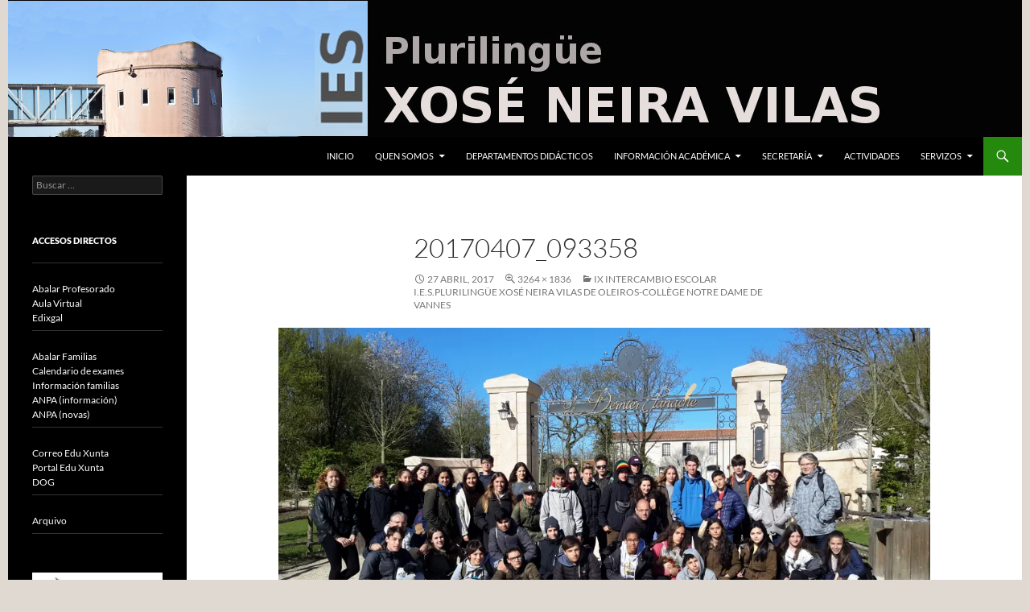

--- FILE ---
content_type: text/html; charset=UTF-8
request_url: https://iesneiravilas.es/2017/03/ix-intercambio-escolar-i-e-s-plurilingue-xose-neira-vilas-de-oleiros-college-notre-dame-de-vannes/20170407_093358/
body_size: 44839
content:
<!DOCTYPE html>
<!--[if IE 7]>
<html class="ie ie7" lang="gl-ES">
<![endif]-->
<!--[if IE 8]>
<html class="ie ie8" lang="gl-ES">
<![endif]-->
<!--[if !(IE 7) & !(IE 8)]><!-->
<html lang="gl-ES">
<!--<![endif]-->
<head>
	<meta charset="UTF-8">
	<meta name="viewport" content="width=device-width">
	<title>20170407_093358 | IESP Xosé Neira Vilas</title>
	<link rel="profile" href="https://gmpg.org/xfn/11">
	<link rel="pingback" href="https://iesneiravilas.es/xmlrpc.php">
	<!--[if lt IE 9]>
	<script src="https://iesneiravilas.es/wp-content/themes/twentyfourteen/js/html5.js?ver=3.7.0"></script>
	<![endif]-->
	<meta name='robots' content='max-image-preview:large' />
<link rel='dns-prefetch' href='//secure.gravatar.com' />
<link rel='dns-prefetch' href='//stats.wp.com' />
<link rel='dns-prefetch' href='//v0.wordpress.com' />
<link rel='dns-prefetch' href='//i0.wp.com' />
<link rel='dns-prefetch' href='//c0.wp.com' />
<link rel='dns-prefetch' href='//jetpack.wordpress.com' />
<link rel='dns-prefetch' href='//s0.wp.com' />
<link rel='dns-prefetch' href='//public-api.wordpress.com' />
<link rel='dns-prefetch' href='//0.gravatar.com' />
<link rel='dns-prefetch' href='//1.gravatar.com' />
<link rel='dns-prefetch' href='//2.gravatar.com' />
<link rel="alternate" type="application/rss+xml" title="IESP Xosé Neira Vilas &raquo; Feed" href="https://iesneiravilas.es/feed/" />
<link rel="alternate" type="application/rss+xml" title="IESP Xosé Neira Vilas &raquo; Feed de comentarios" href="https://iesneiravilas.es/comments/feed/" />
<link rel="alternate" type="application/rss+xml" title="IESP Xosé Neira Vilas &raquo; 20170407_093358 Feed de comentarios" href="https://iesneiravilas.es/2017/03/ix-intercambio-escolar-i-e-s-plurilingue-xose-neira-vilas-de-oleiros-college-notre-dame-de-vannes/20170407_093358/feed/" />
<script>
window._wpemojiSettings = {"baseUrl":"https:\/\/s.w.org\/images\/core\/emoji\/14.0.0\/72x72\/","ext":".png","svgUrl":"https:\/\/s.w.org\/images\/core\/emoji\/14.0.0\/svg\/","svgExt":".svg","source":{"concatemoji":"https:\/\/iesneiravilas.es\/wp-includes\/js\/wp-emoji-release.min.js?ver=6.2.8"}};
/*! This file is auto-generated */
!function(e,a,t){var n,r,o,i=a.createElement("canvas"),p=i.getContext&&i.getContext("2d");function s(e,t){p.clearRect(0,0,i.width,i.height),p.fillText(e,0,0);e=i.toDataURL();return p.clearRect(0,0,i.width,i.height),p.fillText(t,0,0),e===i.toDataURL()}function c(e){var t=a.createElement("script");t.src=e,t.defer=t.type="text/javascript",a.getElementsByTagName("head")[0].appendChild(t)}for(o=Array("flag","emoji"),t.supports={everything:!0,everythingExceptFlag:!0},r=0;r<o.length;r++)t.supports[o[r]]=function(e){if(p&&p.fillText)switch(p.textBaseline="top",p.font="600 32px Arial",e){case"flag":return s("\ud83c\udff3\ufe0f\u200d\u26a7\ufe0f","\ud83c\udff3\ufe0f\u200b\u26a7\ufe0f")?!1:!s("\ud83c\uddfa\ud83c\uddf3","\ud83c\uddfa\u200b\ud83c\uddf3")&&!s("\ud83c\udff4\udb40\udc67\udb40\udc62\udb40\udc65\udb40\udc6e\udb40\udc67\udb40\udc7f","\ud83c\udff4\u200b\udb40\udc67\u200b\udb40\udc62\u200b\udb40\udc65\u200b\udb40\udc6e\u200b\udb40\udc67\u200b\udb40\udc7f");case"emoji":return!s("\ud83e\udef1\ud83c\udffb\u200d\ud83e\udef2\ud83c\udfff","\ud83e\udef1\ud83c\udffb\u200b\ud83e\udef2\ud83c\udfff")}return!1}(o[r]),t.supports.everything=t.supports.everything&&t.supports[o[r]],"flag"!==o[r]&&(t.supports.everythingExceptFlag=t.supports.everythingExceptFlag&&t.supports[o[r]]);t.supports.everythingExceptFlag=t.supports.everythingExceptFlag&&!t.supports.flag,t.DOMReady=!1,t.readyCallback=function(){t.DOMReady=!0},t.supports.everything||(n=function(){t.readyCallback()},a.addEventListener?(a.addEventListener("DOMContentLoaded",n,!1),e.addEventListener("load",n,!1)):(e.attachEvent("onload",n),a.attachEvent("onreadystatechange",function(){"complete"===a.readyState&&t.readyCallback()})),(e=t.source||{}).concatemoji?c(e.concatemoji):e.wpemoji&&e.twemoji&&(c(e.twemoji),c(e.wpemoji)))}(window,document,window._wpemojiSettings);
</script>
<style>
img.wp-smiley,
img.emoji {
	display: inline !important;
	border: none !important;
	box-shadow: none !important;
	height: 1em !important;
	width: 1em !important;
	margin: 0 0.07em !important;
	vertical-align: -0.1em !important;
	background: none !important;
	padding: 0 !important;
}
</style>
	<link rel='stylesheet' id='twentyfourteen-jetpack-css' href='https://c0.wp.com/p/jetpack/12.8.2/modules/theme-tools/compat/twentyfourteen.css' media='all' />
<link rel='stylesheet' id='mediaelement-css' href='https://c0.wp.com/c/6.2.8/wp-includes/js/mediaelement/mediaelementplayer-legacy.min.css' media='all' />
<link rel='stylesheet' id='wp-mediaelement-css' href='https://c0.wp.com/c/6.2.8/wp-includes/js/mediaelement/wp-mediaelement.min.css' media='all' />
<link rel='stylesheet' id='twentyfourteen-lato-css' href='https://iesneiravilas.es/wp-content/themes/twentyfourteen/fonts/font-lato.css?ver=20230328' media='all' />
<link rel='stylesheet' id='genericons-css' href='https://c0.wp.com/p/jetpack/12.8.2/_inc/genericons/genericons/genericons.css' media='all' />
<link rel='stylesheet' id='twentyfourteen-style-css' href='https://iesneiravilas.es/wp-content/themes/twentyfourteen/style.css?ver=20230328' media='all' />
<link rel='stylesheet' id='twentyfourteen-block-style-css' href='https://iesneiravilas.es/wp-content/themes/twentyfourteen/css/blocks.css?ver=20230206' media='all' />
<!--[if lt IE 9]>
<link rel='stylesheet' id='twentyfourteen-ie-css' href='https://iesneiravilas.es/wp-content/themes/twentyfourteen/css/ie.css?ver=20140711' media='all' />
<![endif]-->
<link rel='stylesheet' id='jetpack_css-css' href='https://c0.wp.com/p/jetpack/12.8.2/css/jetpack.css' media='all' />
<script src='https://c0.wp.com/c/6.2.8/wp-includes/js/jquery/jquery.min.js' id='jquery-core-js'></script>
<script src='https://c0.wp.com/c/6.2.8/wp-includes/js/jquery/jquery-migrate.min.js' id='jquery-migrate-js'></script>
<script src='https://iesneiravilas.es/wp-content/themes/twentyfourteen/js/keyboard-image-navigation.js?ver=20150120' id='twentyfourteen-keyboard-image-navigation-js'></script>
<link rel="https://api.w.org/" href="https://iesneiravilas.es/wp-json/" /><link rel="alternate" type="application/json" href="https://iesneiravilas.es/wp-json/wp/v2/media/3509" /><link rel="EditURI" type="application/rsd+xml" title="RSD" href="https://iesneiravilas.es/xmlrpc.php?rsd" />
<link rel="wlwmanifest" type="application/wlwmanifest+xml" href="https://iesneiravilas.es/wp-includes/wlwmanifest.xml" />
<meta name="generator" content="WordPress 6.2.8" />
<link rel='shortlink' href='https://wp.me/a5m2oL-UB' />
<link rel="alternate" type="application/json+oembed" href="https://iesneiravilas.es/wp-json/oembed/1.0/embed?url=https%3A%2F%2Fiesneiravilas.es%2F2017%2F03%2Fix-intercambio-escolar-i-e-s-plurilingue-xose-neira-vilas-de-oleiros-college-notre-dame-de-vannes%2F20170407_093358%2F" />
<link rel="alternate" type="text/xml+oembed" href="https://iesneiravilas.es/wp-json/oembed/1.0/embed?url=https%3A%2F%2Fiesneiravilas.es%2F2017%2F03%2Fix-intercambio-escolar-i-e-s-plurilingue-xose-neira-vilas-de-oleiros-college-notre-dame-de-vannes%2F20170407_093358%2F&#038;format=xml" />
	<style>img#wpstats{display:none}</style>
				<style type="text/css" id="twentyfourteen-header-css">
				.site-title,
		.site-description {
			clip: rect(1px 1px 1px 1px); /* IE7 */
			clip: rect(1px, 1px, 1px, 1px);
			position: absolute;
		}
				</style>
		<style id="custom-background-css">
body.custom-background { background-color: #e0d9d2; }
</style>
	<style type="text/css" id="wp-custom-css">/*
Welcome to Custom CSS!

To learn how this works, see http://wp.me/PEmnE-Bt
*/
.videos {
	float: left;
	margin-right: 24px;
}

.site {
	margin: 0 auto;
}

/*
	CSS migrado de Jetpack:
*/

/*
Welcome to Custom CSS!

To learn how this works, see http://wp.me/PEmnE-Bt
*/
.videos {
	float: left;
	margin-right: 24px;
}

.site {
	margin: 0 auto;
}

.anuncio { 
font-family: sans-serif; 
	color: whitesmoke;
background:#24890d;
margin: 0px;
padding: 5px 0px 0px 0px;
border-radius: 15px;
-moz-border-radius: 15px;
-webkit-border-radius: 15px;

}
.anuncio h4{
  margin: 0px;
	padding: 0px 5px 0px 5px;

}
.anuncio p {
	margin: 0px;
	padding: 0px 5px 5px 10px;
}

.anuncio a:link{
	color: white;
}

.anuncio a:visited{
	color: black;
}	

.anuncio a:hover{
	color: white;
}

.anuncio a:active {
  color: black;
} 

/*
	CSS para menu desplegable
*/
.dropbtn {
  background-color: #4CAF50;
  color: white;
  padding: 16px;
  font-size: 16px;
  border: none;
}

.dropdown {
  position: relative;
  display: inline-block;
}

.dropdown-content {
  display: none;
  position: absolute;
  background-color: #f1f1f1;
  min-width: 220px;
  box-shadow: 0px 8px 16px 0px rgba(0,0,0,0.2);
  z-index: 1;
}

.dropdown-content a {
  color: black;
  padding: 12px 16px;
  text-decoration: none;
  display: block;
}

.dropdown-content a:hover {background-color: #ddd;}

.dropdown:hover .dropdown-content {display: block;}

.dropdown:hover .dropbtn {background-color: #3e8e41;}</style></head>

<body class="attachment attachment-template-default single single-attachment postid-3509 attachmentid-3509 attachment-jpeg custom-background wp-embed-responsive group-blog header-image full-width footer-widgets singular">
<div id="page" class="hfeed site">
		<div id="site-header">
		<a href="https://iesneiravilas.es/" rel="home">
			<img src="https://iesneiravilas.es/wp-content/uploads/2022/04/def4.jpg" width="1260" height="170" alt="IESP Xosé Neira Vilas" />
		</a>
	</div>
	
	<header id="masthead" class="site-header">
		<div class="header-main">
			<h1 class="site-title"><a href="https://iesneiravilas.es/" rel="home">IESP Xosé Neira Vilas</a></h1>

			<div class="search-toggle">
				<a href="#search-container" class="screen-reader-text" aria-expanded="false" aria-controls="search-container">
					Buscar				</a>
			</div>

			<nav id="primary-navigation" class="site-navigation primary-navigation">
				<button class="menu-toggle">Menú principal</button>
				<a class="screen-reader-text skip-link" href="#content">
					Saltar ao contido				</a>
				<div class="menu-principal-container"><ul id="primary-menu" class="nav-menu"><li id="menu-item-816" class="menu-item menu-item-type-custom menu-item-object-custom menu-item-816"><a href="http://www.iesneiravilas.es">Inicio</a></li>
<li id="menu-item-3215" class="menu-item menu-item-type-custom menu-item-object-custom menu-item-has-children menu-item-3215"><a href="#">Quen somos</a>
<ul class="sub-menu">
	<li id="menu-item-821" class="menu-item menu-item-type-post_type menu-item-object-page menu-item-has-children menu-item-821"><a href="https://iesneiravilas.es/quen-somos/o-centro-2/">O Centro</a>
	<ul class="sub-menu">
		<li id="menu-item-824" class="menu-item menu-item-type-post_type menu-item-object-page menu-item-824"><a href="https://iesneiravilas.es/quen-somos/o-centro-2/localizacion/">Localización</a></li>
		<li id="menu-item-823" class="menu-item menu-item-type-post_type menu-item-object-page menu-item-823"><a href="https://iesneiravilas.es/quen-somos/o-centro-2/contacto/">Contacto</a></li>
		<li id="menu-item-1528" class="menu-item menu-item-type-post_type menu-item-object-page menu-item-1528"><a href="https://iesneiravilas.es/quen-somos/o-centro-2/axenda-iesp-xose-neira-vilas/">Axenda IESP Xosé Neira Vilas</a></li>
		<li id="menu-item-825" class="menu-item menu-item-type-post_type menu-item-object-page menu-item-825"><a href="https://iesneiravilas.es/quen-somos/o-centro-2/documentos/">Documentos</a></li>
		<li id="menu-item-827" class="menu-item menu-item-type-post_type menu-item-object-page menu-item-827"><a href="https://iesneiravilas.es/quen-somos/o-centro-2/paseo-virtual/">Paseo Virtual</a></li>
		<li id="menu-item-828" class="menu-item menu-item-type-post_type menu-item-object-page menu-item-828"><a href="https://iesneiravilas.es/quen-somos/o-centro-2/historia-do-centro/">Historia do Centro</a></li>
		<li id="menu-item-829" class="menu-item menu-item-type-post_type menu-item-object-page menu-item-829"><a href="https://iesneiravilas.es/quen-somos/o-centro-2/xose-neira-vilas/">Xosé Neira Vilas</a></li>
		<li id="menu-item-830" class="menu-item menu-item-type-post_type menu-item-object-page menu-item-830"><a href="https://iesneiravilas.es/quen-somos/o-centro-2/o-concello/">O Concello</a></li>
	</ul>
</li>
	<li id="menu-item-822" class="menu-item menu-item-type-post_type menu-item-object-page menu-item-has-children menu-item-822"><a href="https://iesneiravilas.es/quen-somos/organizacion-2/">Organización</a>
	<ul class="sub-menu">
		<li id="menu-item-831" class="menu-item menu-item-type-post_type menu-item-object-page menu-item-831"><a href="https://iesneiravilas.es/quen-somos/organizacion-2/equipo-directivo/">Equipo Directivo</a></li>
		<li id="menu-item-832" class="menu-item menu-item-type-post_type menu-item-object-page menu-item-832"><a href="https://iesneiravilas.es/quen-somos/organizacion-2/consello-escolar/">Consello Escolar</a></li>
		<li id="menu-item-833" class="menu-item menu-item-type-post_type menu-item-object-page menu-item-833"><a href="https://iesneiravilas.es/quen-somos/organizacion-2/equipo-docente/">Equipo Docente 2025-2026</a></li>
		<li id="menu-item-834" class="menu-item menu-item-type-post_type menu-item-object-page menu-item-834"><a href="https://iesneiravilas.es/quen-somos/organizacion-2/personal-non-docente/">Personal non Docente</a></li>
		<li id="menu-item-836" class="menu-item menu-item-type-post_type menu-item-object-page menu-item-836"><a href="https://iesneiravilas.es/quen-somos/organizacion-2/alumnado/">Alumnado</a></li>
		<li id="menu-item-1970" class="menu-item menu-item-type-post_type menu-item-object-page menu-item-1970"><a href="https://iesneiravilas.es/quen-somos/organizacion-2/anpa/">ANPA</a></li>
	</ul>
</li>
</ul>
</li>
<li id="menu-item-2202" class="menu-item menu-item-type-post_type menu-item-object-page menu-item-2202"><a href="https://iesneiravilas.es/quen-somos/organizacion-2/equipo-docente/">Departamentos Didácticos</a></li>
<li id="menu-item-4007" class="menu-item menu-item-type-custom menu-item-object-custom menu-item-has-children menu-item-4007"><a href="#">Información académica</a>
<ul class="sub-menu">
	<li id="menu-item-9819" class="menu-item menu-item-type-post_type menu-item-object-page menu-item-9819"><a href="https://iesneiravilas.es/informacion-academica/programacions-didacticas/">Programacións Didácticas</a></li>
	<li id="menu-item-837" class="menu-item menu-item-type-post_type menu-item-object-page menu-item-837"><a href="https://iesneiravilas.es/informacion-academica/calendario-escolar/">Calendario Escolar 2025-2026</a></li>
	<li id="menu-item-838" class="menu-item menu-item-type-post_type menu-item-object-page menu-item-838"><a href="https://iesneiravilas.es/informacion-academica/horario/">Horario do Centro</a></li>
	<li id="menu-item-840" class="menu-item menu-item-type-post_type menu-item-object-page menu-item-840"><a href="https://iesneiravilas.es/informacion-academica/titorias/">Titorías</a></li>
	<li id="menu-item-3214" class="menu-item menu-item-type-post_type menu-item-object-page menu-item-3214"><a href="https://iesneiravilas.es/calendario-de-exames/">Calendario de exames</a></li>
	<li id="menu-item-839" class="menu-item menu-item-type-post_type menu-item-object-page menu-item-839"><a href="https://iesneiravilas.es/informacion-academica/materias-pendentes/">Materias Pendentes</a></li>
	<li id="menu-item-841" class="menu-item menu-item-type-post_type menu-item-object-page menu-item-841"><a href="https://iesneiravilas.es/informacion-academica/libros-de-texto/">Libros de Texto</a></li>
	<li id="menu-item-10817" class="menu-item menu-item-type-custom menu-item-object-custom menu-item-10817"><a href="https://iesneiravilas.es/?page_id=10813&#038;preview=true">BACHIBAC</a></li>
</ul>
</li>
<li id="menu-item-4006" class="menu-item menu-item-type-custom menu-item-object-custom menu-item-has-children menu-item-4006"><a href="#">Secretaría</a>
<ul class="sub-menu">
	<li id="menu-item-7860" class="menu-item menu-item-type-taxonomy menu-item-object-category menu-item-7860"><a href="https://iesneiravilas.es/category/secretaria/admision-de-alumnado/">Admisión de alumnado</a></li>
	<li id="menu-item-843" class="menu-item menu-item-type-post_type menu-item-object-page menu-item-843"><a href="https://iesneiravilas.es/?page_id=293">Matrícula</a></li>
	<li id="menu-item-7866" class="menu-item menu-item-type-taxonomy menu-item-object-category menu-item-7866"><a href="https://iesneiravilas.es/category/secretaria/bolsas-e-axudas/">Bolsas e axudas</a></li>
	<li id="menu-item-845" class="menu-item menu-item-type-post_type menu-item-object-page menu-item-845"><a href="https://iesneiravilas.es/secretariia/impresos/">Impresos</a></li>
</ul>
</li>
<li id="menu-item-817" class="menu-item menu-item-type-taxonomy menu-item-object-category menu-item-817"><a href="https://iesneiravilas.es/category/actividades/">Actividades</a></li>
<li id="menu-item-4008" class="menu-item menu-item-type-custom menu-item-object-custom menu-item-has-children menu-item-4008"><a href="#">Servizos</a>
<ul class="sub-menu">
	<li id="menu-item-1229" class="menu-item menu-item-type-custom menu-item-object-custom menu-item-1229"><a href="http://iesneiravilas.es/arquivo">Arquivo histórico</a></li>
	<li id="menu-item-847" class="menu-item menu-item-type-post_type menu-item-object-page menu-item-847"><a href="https://iesneiravilas.es/biblioteca/">Biblioteca</a></li>
	<li id="menu-item-848" class="menu-item menu-item-type-post_type menu-item-object-page menu-item-848"><a href="https://iesneiravilas.es/servizos/mediacion/">Mediación</a></li>
	<li id="menu-item-849" class="menu-item menu-item-type-post_type menu-item-object-page menu-item-849"><a href="https://iesneiravilas.es/transporte-escolar/">Transporte Escolar</a></li>
	<li id="menu-item-850" class="menu-item menu-item-type-post_type menu-item-object-page menu-item-850"><a href="https://iesneiravilas.es/?page_id=305">Outros Servizos</a></li>
</ul>
</li>
</ul></div>			</nav>
		</div>

		<div id="search-container" class="search-box-wrapper hide">
			<div class="search-box">
				<form role="search" method="get" class="search-form" action="https://iesneiravilas.es/">
				<label>
					<span class="screen-reader-text">Buscar:</span>
					<input type="search" class="search-field" placeholder="Buscar &hellip;" value="" name="s" />
				</label>
				<input type="submit" class="search-submit" value="Buscar" />
			</form>			</div>
		</div>
	</header><!-- #masthead -->

	<div id="main" class="site-main">

	<section id="primary" class="content-area image-attachment">
		<div id="content" class="site-content" role="main">

			<article id="post-3509" class="post-3509 attachment type-attachment status-inherit hentry">
			<header class="entry-header">
				<h1 class="entry-title">20170407_093358</h1>
				<div class="entry-meta">

					<span class="entry-date"><time class="entry-date" datetime="2017-04-27T10:07:54+02:00">27 Abril, 2017</time></span>

					<span class="full-size-link"><a href="https://iesneiravilas.es/wp-content/uploads/2017/03/20170407_093358.jpg">3264 &times; 1836</a></span>

					<span class="parent-post-link"><a href="https://iesneiravilas.es/2017/03/ix-intercambio-escolar-i-e-s-plurilingue-xose-neira-vilas-de-oleiros-college-notre-dame-de-vannes/" rel="gallery">IX Intercambio Escolar I.E.S.Plurilingüe Xosé Neira Vilas De Oleiros-Collège Notre Dame  de Vannes</a></span>
									</div><!-- .entry-meta -->
			</header><!-- .entry-header -->

			<div class="entry-content">
				<div class="entry-attachment">
					<div class="attachment">
						<a href="https://iesneiravilas.es/2017/03/ix-intercambio-escolar-i-e-s-plurilingue-xose-neira-vilas-de-oleiros-college-notre-dame-de-vannes/img-20170401-wa0006/" rel="attachment"><img width="810" height="456" src="https://i0.wp.com/iesneiravilas.es/wp-content/uploads/2017/03/20170407_093358.jpg?fit=810%2C456&amp;ssl=1" class="attachment-810x810 size-810x810" alt="" decoding="async" loading="lazy" srcset="https://i0.wp.com/iesneiravilas.es/wp-content/uploads/2017/03/20170407_093358.jpg?w=3264&amp;ssl=1 3264w, https://i0.wp.com/iesneiravilas.es/wp-content/uploads/2017/03/20170407_093358.jpg?resize=300%2C169&amp;ssl=1 300w, https://i0.wp.com/iesneiravilas.es/wp-content/uploads/2017/03/20170407_093358.jpg?resize=768%2C432&amp;ssl=1 768w, https://i0.wp.com/iesneiravilas.es/wp-content/uploads/2017/03/20170407_093358.jpg?resize=1024%2C576&amp;ssl=1 1024w, https://i0.wp.com/iesneiravilas.es/wp-content/uploads/2017/03/20170407_093358.jpg?w=1620&amp;ssl=1 1620w, https://i0.wp.com/iesneiravilas.es/wp-content/uploads/2017/03/20170407_093358.jpg?w=2430&amp;ssl=1 2430w" sizes="(max-width: 810px) 100vw, 810px" data-attachment-id="3509" data-permalink="https://iesneiravilas.es/2017/03/ix-intercambio-escolar-i-e-s-plurilingue-xose-neira-vilas-de-oleiros-college-notre-dame-de-vannes/20170407_093358/" data-orig-file="https://i0.wp.com/iesneiravilas.es/wp-content/uploads/2017/03/20170407_093358.jpg?fit=3264%2C1836&amp;ssl=1" data-orig-size="3264,1836" data-comments-opened="1" data-image-meta="{&quot;aperture&quot;:&quot;2.4&quot;,&quot;credit&quot;:&quot;&quot;,&quot;camera&quot;:&quot;SM-T800&quot;,&quot;caption&quot;:&quot;&quot;,&quot;created_timestamp&quot;:&quot;1491557638&quot;,&quot;copyright&quot;:&quot;&quot;,&quot;focal_length&quot;:&quot;3.4&quot;,&quot;iso&quot;:&quot;40&quot;,&quot;shutter_speed&quot;:&quot;0.00085763293310463&quot;,&quot;title&quot;:&quot;&quot;,&quot;orientation&quot;:&quot;1&quot;}" data-image-title="20170407_093358" data-image-description="" data-image-caption="" data-medium-file="https://i0.wp.com/iesneiravilas.es/wp-content/uploads/2017/03/20170407_093358.jpg?fit=300%2C169&amp;ssl=1" data-large-file="https://i0.wp.com/iesneiravilas.es/wp-content/uploads/2017/03/20170407_093358.jpg?fit=810%2C456&amp;ssl=1" /></a>					</div><!-- .attachment -->

									</div><!-- .entry-attachment -->

								</div><!-- .entry-content -->
			</article><!-- #post-3509 -->

			<nav id="image-navigation" class="navigation image-navigation">
				<div class="nav-links">
				<a href='https://iesneiravilas.es/2017/03/ix-intercambio-escolar-i-e-s-plurilingue-xose-neira-vilas-de-oleiros-college-notre-dame-de-vannes/20170406_102724/'><div class="previous-image">Imaxe Anterior</div></a>				<a href='https://iesneiravilas.es/2017/03/ix-intercambio-escolar-i-e-s-plurilingue-xose-neira-vilas-de-oleiros-college-notre-dame-de-vannes/img-20170401-wa0006/'><div class="next-image">Imaxe Seguinte</div></a>				</div><!-- .nav-links -->
			</nav><!-- #image-navigation -->

			
<div id="comments" class="comments-area">

	
	
		<div id="respond" class="comment-respond">
			<h3 id="reply-title" class="comment-reply-title">Deixar unha resposta<small><a rel="nofollow" id="cancel-comment-reply-link" href="/2017/03/ix-intercambio-escolar-i-e-s-plurilingue-xose-neira-vilas-de-oleiros-college-notre-dame-de-vannes/20170407_093358/#respond" style="display:none;">Cancelar a resposta</a></small></h3>			<form id="commentform" class="comment-form">
				<iframe
					title="Formulario de comentarios"
					src="https://jetpack.wordpress.com/jetpack-comment/?blogid=79134119&#038;postid=3509&#038;comment_registration=0&#038;require_name_email=0&#038;stc_enabled=0&#038;stb_enabled=1&#038;show_avatars=1&#038;avatar_default=mystery&#038;greeting=Deixar+unha+resposta&#038;jetpack_comments_nonce=881e69baac&#038;greeting_reply=Deixa+unha+resposta+a+%25s&#038;color_scheme=light&#038;lang=gl_ES&#038;jetpack_version=12.8.2&#038;show_cookie_consent=10&#038;has_cookie_consent=0&#038;token_key=%3Bnormal%3B&#038;sig=f5516dd42bb82130d7d0afc1e18a9beb10b5b290#parent=https%3A%2F%2Fiesneiravilas.es%2F2017%2F03%2Fix-intercambio-escolar-i-e-s-plurilingue-xose-neira-vilas-de-oleiros-college-notre-dame-de-vannes%2F20170407_093358%2F"
											name="jetpack_remote_comment"
						style="width:100%; height: 430px; border:0;"
										class="jetpack_remote_comment"
					id="jetpack_remote_comment"
					sandbox="allow-same-origin allow-top-navigation allow-scripts allow-forms allow-popups"
				>
									</iframe>
									<!--[if !IE]><!-->
					<script>
						document.addEventListener('DOMContentLoaded', function () {
							var commentForms = document.getElementsByClassName('jetpack_remote_comment');
							for (var i = 0; i < commentForms.length; i++) {
								commentForms[i].allowTransparency = false;
								commentForms[i].scrolling = 'no';
							}
						});
					</script>
					<!--<![endif]-->
							</form>
		</div>

		
		<input type="hidden" name="comment_parent" id="comment_parent" value="" />

		
</div><!-- #comments -->

		
		</div><!-- #content -->
	</section><!-- #primary -->

<div id="secondary">
		<h2 class="site-description">Instituto de Ensino Secundario Plurilingue Xosé Neira Vilas. Perillo (Oleiros)</h2>
	
	
		<div id="primary-sidebar" class="primary-sidebar widget-area" role="complementary">
		<aside id="search-3" class="widget widget_search"><form role="search" method="get" class="search-form" action="https://iesneiravilas.es/">
				<label>
					<span class="screen-reader-text">Buscar:</span>
					<input type="search" class="search-field" placeholder="Buscar &hellip;" value="" name="s" />
				</label>
				<input type="submit" class="search-submit" value="Buscar" />
			</form></aside><aside id="custom_html-13" class="widget_text widget widget_custom_html"><h1 class="widget-title">Accesos directos</h1><div class="textwidget custom-html-widget"><hr />
<a href="https://casaut.edu.xunta.gal/cas/login?service=https%3A%2F%2Fwww.edu.xunta.gal%2Fabalar%2Fj_acegi_cas_security_check
" target="_blank" rel="noopener">Abalar Profesorado</a>
<br />
<a href="https://centros.edu.xunta.gal/iesneiravilas/aulavirtual" target="_blank" rel="noopener">Aula Virtual</a>
<br />
<a href="https://eva.edu.xunta.gal/login/index.php" target="_blank" rel="noopener">Edixgal</a>
<hr />
<a href="https://espazoabalar.edu.xunta.gal/es/abalarmobil" target="_blank" rel="noopener">Abalar Familias</a>
<br />
<a href="http://wp.me/P5m2oL-x2" target="_blank" rel="noopener">Calendario de exames</a>
<br />
<a href="http://iesneiravilas.es/wp/informacion-para-as-familias/">Información familias</a>
<br />
<a href="http://iesneiravilas.es/quen-somos/organizacion-2/anpa-2/" target="_blank" rel="noopener">ANPA (información)</a>
<br />
<a href="http://iesneiravilas.es/category/anpa/" target="_blank" rel="noopener">ANPA (novas)</a>

<hr />

<a href="https://correoweb.edu.xunta.gal/login.php" target="_blank" rel="noopener">Correo Edu Xunta</a>
<br />
<a href="https://www.edu.xunta.gal/portal/" target="_blank" rel="noopener">Portal Edu Xunta</a>
<br />
<a href="http://www.xunta.es/diario-oficial-galicia/" target="_blank" rel="noopener">DOG</a>
<hr />
<a href="http://iesneiravilas.es/arquivo">Arquivo</a>

<!--
<a href="http://biblioteca.iesneiravilas.es/">O faiado de Balbino</a>
-->
<hr /></div></aside><aside id="block-16" class="widget widget_block widget_media_image">
<figure class="wp-block-image size-full"><a href="https://iesneiravilas.es/informacion-academica/bachibac/" target="_blank" rel=" noreferrer noopener"><img decoding="async" loading="lazy" width="341" height="241" src="https://iesneiravilas.es/wp-content/uploads/2023/09/bachibac1.jpg" alt="" class="wp-image-10041" srcset="https://i0.wp.com/iesneiravilas.es/wp-content/uploads/2023/09/bachibac1.jpg?w=341&amp;ssl=1 341w, https://i0.wp.com/iesneiravilas.es/wp-content/uploads/2023/09/bachibac1.jpg?resize=300%2C212&amp;ssl=1 300w" sizes="(max-width: 341px) 100vw, 341px" /></a></figure>
</aside><aside id="block-20" class="widget widget_block widget_media_image">
<figure class="wp-block-image size-large"><a href="https://www.edu.xunta.gal/portal/planproxecta" target="_blank" rel=" noreferrer noopener"><img decoding="async" loading="lazy" width="1024" height="347" src="https://iesneiravilas.es/wp-content/uploads/2023/11/logo_proxecta-1024x347.png" alt="" class="wp-image-10214" srcset="https://i0.wp.com/iesneiravilas.es/wp-content/uploads/2023/11/logo_proxecta.png?resize=1024%2C347&amp;ssl=1 1024w, https://i0.wp.com/iesneiravilas.es/wp-content/uploads/2023/11/logo_proxecta.png?resize=300%2C102&amp;ssl=1 300w, https://i0.wp.com/iesneiravilas.es/wp-content/uploads/2023/11/logo_proxecta.png?resize=768%2C260&amp;ssl=1 768w, https://i0.wp.com/iesneiravilas.es/wp-content/uploads/2023/11/logo_proxecta.png?w=1404&amp;ssl=1 1404w" sizes="(max-width: 1024px) 100vw, 1024px" /></a></figure>
</aside><aside id="block-17" class="widget widget_block widget_media_image">
<figure class="wp-block-image size-full"><a href="https://www.labelfranceducation.fr/es" target="_blank" rel=" noreferrer noopener"><img decoding="async" loading="lazy" width="450" height="450" src="https://iesneiravilas.es/wp-content/uploads/2023/09/LABEL.jpg" alt="" class="wp-image-10038" srcset="https://i0.wp.com/iesneiravilas.es/wp-content/uploads/2023/09/LABEL.jpg?w=450&amp;ssl=1 450w, https://i0.wp.com/iesneiravilas.es/wp-content/uploads/2023/09/LABEL.jpg?resize=300%2C300&amp;ssl=1 300w, https://i0.wp.com/iesneiravilas.es/wp-content/uploads/2023/09/LABEL.jpg?resize=150%2C150&amp;ssl=1 150w" sizes="(max-width: 450px) 100vw, 450px" /></a></figure>
</aside><aside id="block-34" class="widget widget_block widget_media_image">
<figure class="wp-block-image size-large"><img decoding="async" loading="lazy" width="1024" height="300" src="https://iesneiravilas.es/wp-content/uploads/2025/07/pluribach_logo-1024x300.png" alt="" class="wp-image-11930" srcset="https://i0.wp.com/iesneiravilas.es/wp-content/uploads/2025/07/pluribach_logo.png?resize=1024%2C300&amp;ssl=1 1024w, https://i0.wp.com/iesneiravilas.es/wp-content/uploads/2025/07/pluribach_logo.png?resize=300%2C88&amp;ssl=1 300w, https://i0.wp.com/iesneiravilas.es/wp-content/uploads/2025/07/pluribach_logo.png?resize=768%2C225&amp;ssl=1 768w, https://i0.wp.com/iesneiravilas.es/wp-content/uploads/2025/07/pluribach_logo.png?resize=1536%2C449&amp;ssl=1 1536w, https://i0.wp.com/iesneiravilas.es/wp-content/uploads/2025/07/pluribach_logo.png?w=1627&amp;ssl=1 1627w" sizes="(max-width: 1024px) 100vw, 1024px" /></figure>
</aside><aside id="block-31" class="widget widget_block widget_media_image">
<figure class="wp-block-image size-full"><img decoding="async" loading="lazy" width="450" height="210" src="https://iesneiravilas.es/wp-content/uploads/2024/10/edixgal_0.png" alt="" class="wp-image-11101" srcset="https://i0.wp.com/iesneiravilas.es/wp-content/uploads/2024/10/edixgal_0.png?w=450&amp;ssl=1 450w, https://i0.wp.com/iesneiravilas.es/wp-content/uploads/2024/10/edixgal_0.png?resize=300%2C140&amp;ssl=1 300w" sizes="(max-width: 450px) 100vw, 450px" /></figure>
</aside><aside id="block-21" class="widget widget_block widget_media_image">
<figure class="wp-block-image size-large"><a href=" https://www.edu.xunta.gal/portal/pie" target="_blank" rel=" noreferrer noopener"><img decoding="async" loading="lazy" width="1024" height="418" src="https://iesneiravilas.es/wp-content/uploads/2023/11/inclusion-1024x418.png" alt="" class="wp-image-10254" srcset="https://i0.wp.com/iesneiravilas.es/wp-content/uploads/2023/11/inclusion.png?resize=1024%2C418&amp;ssl=1 1024w, https://i0.wp.com/iesneiravilas.es/wp-content/uploads/2023/11/inclusion.png?resize=300%2C122&amp;ssl=1 300w, https://i0.wp.com/iesneiravilas.es/wp-content/uploads/2023/11/inclusion.png?resize=768%2C313&amp;ssl=1 768w, https://i0.wp.com/iesneiravilas.es/wp-content/uploads/2023/11/inclusion.png?w=1280&amp;ssl=1 1280w" sizes="(max-width: 1024px) 100vw, 1024px" /></a></figure>
</aside><aside id="block-32" class="widget widget_block widget_media_image">
<figure class="wp-block-image size-full"><a href="https://www.lingua.gal/o-galego/promovelo/equipos-de-dinamizacion-da-lingua-galega" target="_blank" rel=" noreferrer noopener"><img decoding="async" loading="lazy" width="272" height="82" src="https://iesneiravilas.es/wp-content/uploads/2025/01/logo-dina.jpeg" alt="" class="wp-image-11285"/></a></figure>
</aside><aside id="block-23" class="widget widget_block widget_media_image">
<figure class="wp-block-image size-large"><img decoding="async" loading="lazy" width="1024" height="455" src="https://iesneiravilas.es/wp-content/uploads/2024/01/clubs-lectura_azul-1024x455.png" alt="" class="wp-image-10402" srcset="https://i0.wp.com/iesneiravilas.es/wp-content/uploads/2024/01/clubs-lectura_azul.png?resize=1024%2C455&amp;ssl=1 1024w, https://i0.wp.com/iesneiravilas.es/wp-content/uploads/2024/01/clubs-lectura_azul.png?resize=300%2C133&amp;ssl=1 300w, https://i0.wp.com/iesneiravilas.es/wp-content/uploads/2024/01/clubs-lectura_azul.png?resize=768%2C341&amp;ssl=1 768w, https://i0.wp.com/iesneiravilas.es/wp-content/uploads/2024/01/clubs-lectura_azul.png?w=1071&amp;ssl=1 1071w" sizes="(max-width: 1024px) 100vw, 1024px" /></figure>
</aside><aside id="block-19" class="widget widget_block widget_media_image">
<figure class="wp-block-image size-full"><a href="https://www.edu.xunta.gal/biblioteca/blog/" target="_blank" rel=" noreferrer noopener"><img decoding="async" loading="lazy" width="228" height="444" src="https://iesneiravilas.es/wp-content/uploads/2023/09/PLAMBE.jpg" alt="" class="wp-image-10039" srcset="https://i0.wp.com/iesneiravilas.es/wp-content/uploads/2023/09/PLAMBE.jpg?w=228&amp;ssl=1 228w, https://i0.wp.com/iesneiravilas.es/wp-content/uploads/2023/09/PLAMBE.jpg?resize=154%2C300&amp;ssl=1 154w" sizes="(max-width: 228px) 100vw, 228px" /></a></figure>
</aside><aside id="block-35" class="widget widget_block widget_media_image">
<figure class="wp-block-image size-large"><img decoding="async" loading="lazy" width="1024" height="300" src="https://iesneiravilas.es/wp-content/uploads/2025/07/centros_plurilingues_logo-1024x300.png" alt="" class="wp-image-11929" srcset="https://i0.wp.com/iesneiravilas.es/wp-content/uploads/2025/07/centros_plurilingues_logo.png?resize=1024%2C300&amp;ssl=1 1024w, https://i0.wp.com/iesneiravilas.es/wp-content/uploads/2025/07/centros_plurilingues_logo.png?resize=300%2C88&amp;ssl=1 300w, https://i0.wp.com/iesneiravilas.es/wp-content/uploads/2025/07/centros_plurilingues_logo.png?resize=768%2C225&amp;ssl=1 768w, https://i0.wp.com/iesneiravilas.es/wp-content/uploads/2025/07/centros_plurilingues_logo.png?resize=1536%2C449&amp;ssl=1 1536w, https://i0.wp.com/iesneiravilas.es/wp-content/uploads/2025/07/centros_plurilingues_logo.png?w=1627&amp;ssl=1 1627w" sizes="(max-width: 1024px) 100vw, 1024px" /></figure>
</aside><aside id="media_image-15" class="widget widget_media_image"><h1 class="widget-title">Biblioteca</h1><a href="https://www.instagram.com/biblio_neira/"><img width="150" height="150" src="https://i0.wp.com/iesneiravilas.es/wp-content/uploads/2025/10/biblio_insta.png?resize=150%2C150&amp;ssl=1" class="image wp-image-12008  attachment-thumbnail size-thumbnail" alt="" decoding="async" loading="lazy" style="max-width: 100%; height: auto;" title="Proxecta Correspondentes xuvenís" srcset="https://i0.wp.com/iesneiravilas.es/wp-content/uploads/2025/10/biblio_insta.png?w=199&amp;ssl=1 199w, https://i0.wp.com/iesneiravilas.es/wp-content/uploads/2025/10/biblio_insta.png?resize=150%2C150&amp;ssl=1 150w" sizes="(max-width: 150px) 100vw, 150px" data-attachment-id="12008" data-permalink="https://iesneiravilas.es/biblio_insta/" data-orig-file="https://i0.wp.com/iesneiravilas.es/wp-content/uploads/2025/10/biblio_insta.png?fit=199%2C199&amp;ssl=1" data-orig-size="199,199" data-comments-opened="0" data-image-meta="{&quot;aperture&quot;:&quot;0&quot;,&quot;credit&quot;:&quot;&quot;,&quot;camera&quot;:&quot;&quot;,&quot;caption&quot;:&quot;&quot;,&quot;created_timestamp&quot;:&quot;0&quot;,&quot;copyright&quot;:&quot;&quot;,&quot;focal_length&quot;:&quot;0&quot;,&quot;iso&quot;:&quot;0&quot;,&quot;shutter_speed&quot;:&quot;0&quot;,&quot;title&quot;:&quot;&quot;,&quot;orientation&quot;:&quot;0&quot;}" data-image-title="biblio_insta" data-image-description="" data-image-caption="" data-medium-file="https://i0.wp.com/iesneiravilas.es/wp-content/uploads/2025/10/biblio_insta.png?fit=199%2C199&amp;ssl=1" data-large-file="https://i0.wp.com/iesneiravilas.es/wp-content/uploads/2025/10/biblio_insta.png?fit=199%2C199&amp;ssl=1" /></a></aside><aside id="media_image-10" class="widget widget_media_image"><h1 class="widget-title">Grupo LGBTI+ do Neira</h1><a href="https://www.instagram.com/grupolgbtdoneira/"><img width="150" height="150" src="https://i0.wp.com/iesneiravilas.es/wp-content/uploads/2020/02/Captura-1.png?resize=150%2C150&amp;ssl=1" class="image wp-image-7476  attachment-thumbnail size-thumbnail" alt="Novo logo LGTBI" decoding="async" loading="lazy" style="max-width: 100%; height: auto;" title="Grupo LGBTI+ do Neira" srcset="https://i0.wp.com/iesneiravilas.es/wp-content/uploads/2020/02/Captura-1.png?resize=150%2C150&amp;ssl=1 150w, https://i0.wp.com/iesneiravilas.es/wp-content/uploads/2020/02/Captura-1.png?zoom=2&amp;resize=150%2C150&amp;ssl=1 300w, https://i0.wp.com/iesneiravilas.es/wp-content/uploads/2020/02/Captura-1.png?zoom=3&amp;resize=150%2C150&amp;ssl=1 450w" sizes="(max-width: 150px) 100vw, 150px" data-attachment-id="7476" data-permalink="https://iesneiravilas.es/captura-1/" data-orig-file="https://i0.wp.com/iesneiravilas.es/wp-content/uploads/2020/02/Captura-1.png?fit=1181%2C874&amp;ssl=1" data-orig-size="1181,874" data-comments-opened="1" data-image-meta="{&quot;aperture&quot;:&quot;0&quot;,&quot;credit&quot;:&quot;&quot;,&quot;camera&quot;:&quot;&quot;,&quot;caption&quot;:&quot;&quot;,&quot;created_timestamp&quot;:&quot;0&quot;,&quot;copyright&quot;:&quot;&quot;,&quot;focal_length&quot;:&quot;0&quot;,&quot;iso&quot;:&quot;0&quot;,&quot;shutter_speed&quot;:&quot;0&quot;,&quot;title&quot;:&quot;&quot;,&quot;orientation&quot;:&quot;0&quot;}" data-image-title="Captura 1" data-image-description="" data-image-caption="" data-medium-file="https://i0.wp.com/iesneiravilas.es/wp-content/uploads/2020/02/Captura-1.png?fit=300%2C222&amp;ssl=1" data-large-file="https://i0.wp.com/iesneiravilas.es/wp-content/uploads/2020/02/Captura-1.png?fit=810%2C600&amp;ssl=1" /></a></aside><aside id="media_image-6" class="widget widget_media_image"><h1 class="widget-title">fqneira</h1><a href="https://www.instagram.com/fqneira/"><img width="150" height="150" src="https://i0.wp.com/iesneiravilas.es/wp-content/uploads/2019/12/Screenshot_2019-12-18-Física-e-Química-Neira-fqneira-•-Fotos-y-vídeos-de-Instagram.png?fit=150%2C150&amp;ssl=1" class="image wp-image-7305  attachment-full size-full" alt="" decoding="async" loading="lazy" style="max-width: 100%; height: auto;" data-attachment-id="7305" data-permalink="https://iesneiravilas.es/screenshot_2019-12-18-fisica-e-quimica-neira-fqneira-%e2%80%a2-fotos-y-videos-de-instagram/" data-orig-file="https://i0.wp.com/iesneiravilas.es/wp-content/uploads/2019/12/Screenshot_2019-12-18-Física-e-Química-Neira-fqneira-•-Fotos-y-vídeos-de-Instagram.png?fit=150%2C150&amp;ssl=1" data-orig-size="150,150" data-comments-opened="1" data-image-meta="{&quot;aperture&quot;:&quot;0&quot;,&quot;credit&quot;:&quot;&quot;,&quot;camera&quot;:&quot;&quot;,&quot;caption&quot;:&quot;&quot;,&quot;created_timestamp&quot;:&quot;0&quot;,&quot;copyright&quot;:&quot;&quot;,&quot;focal_length&quot;:&quot;0&quot;,&quot;iso&quot;:&quot;0&quot;,&quot;shutter_speed&quot;:&quot;0&quot;,&quot;title&quot;:&quot;&quot;,&quot;orientation&quot;:&quot;0&quot;}" data-image-title="Screenshot_2019-12-18 Física e Química Neira ( fqneira) • Fotos y vídeos de Instagram" data-image-description="" data-image-caption="" data-medium-file="https://i0.wp.com/iesneiravilas.es/wp-content/uploads/2019/12/Screenshot_2019-12-18-Física-e-Química-Neira-fqneira-•-Fotos-y-vídeos-de-Instagram.png?fit=150%2C150&amp;ssl=1" data-large-file="https://i0.wp.com/iesneiravilas.es/wp-content/uploads/2019/12/Screenshot_2019-12-18-Física-e-Química-Neira-fqneira-•-Fotos-y-vídeos-de-Instagram.png?fit=150%2C150&amp;ssl=1" /></a></aside><aside id="media_image-12" class="widget widget_media_image"><h1 class="widget-title">XeoBach</h1><a href="https://www.instagram.com/xeobach/"><img width="150" height="150" src="https://i0.wp.com/iesneiravilas.es/wp-content/uploads/2020/11/xeobach_logo-1.jpg?resize=150%2C150&amp;ssl=1" class="image wp-image-8038  attachment-thumbnail size-thumbnail" alt="" decoding="async" loading="lazy" style="max-width: 100%; height: auto;" data-attachment-id="8038" data-permalink="https://iesneiravilas.es/xeobach_logo-2/" data-orig-file="https://i0.wp.com/iesneiravilas.es/wp-content/uploads/2020/11/xeobach_logo-1.jpg?fit=168%2C160&amp;ssl=1" data-orig-size="168,160" data-comments-opened="1" data-image-meta="{&quot;aperture&quot;:&quot;0&quot;,&quot;credit&quot;:&quot;HP&quot;,&quot;camera&quot;:&quot;&quot;,&quot;caption&quot;:&quot;&quot;,&quot;created_timestamp&quot;:&quot;1606507582&quot;,&quot;copyright&quot;:&quot;&quot;,&quot;focal_length&quot;:&quot;0&quot;,&quot;iso&quot;:&quot;0&quot;,&quot;shutter_speed&quot;:&quot;0&quot;,&quot;title&quot;:&quot;&quot;,&quot;orientation&quot;:&quot;0&quot;}" data-image-title="xeobach_logo" data-image-description="" data-image-caption="" data-medium-file="https://i0.wp.com/iesneiravilas.es/wp-content/uploads/2020/11/xeobach_logo-1.jpg?fit=168%2C160&amp;ssl=1" data-large-file="https://i0.wp.com/iesneiravilas.es/wp-content/uploads/2020/11/xeobach_logo-1.jpg?fit=168%2C160&amp;ssl=1" /></a></aside><aside id="block-13" class="widget widget_block widget_text">
<p></p>
</aside>	</div><!-- #primary-sidebar -->
	</div><!-- #secondary -->

		</div><!-- #main -->

		<footer id="colophon" class="site-footer">

			
<div id="supplementary">
	<div id="footer-sidebar" class="footer-sidebar widget-area" role="complementary">
		<aside id="custom_html-15" class="widget_text widget widget_custom_html"><div class="textwidget custom-html-widget">IESP Xosé Neira Vilas
Rúa Xosé Neira Vilas nº 3, Perillo (Oleiros)
15172 A Coruña
Teléfono: 881 88 08 58 FAX:881 88 08 66
Correo electrónico: ies.neira.vilas@edu.xunta.gal</div></aside>	</div><!-- #footer-sidebar -->
</div><!-- #supplementary -->

			<div class="site-info">
								<a class="privacy-policy-link" href="https://iesneiravilas.es/politica-de-privacidade-2/" rel="privacy-policy">Política de Privacidade</a><span role="separator" aria-hidden="true"></span>				<a href="https://wordpress.org/" class="imprint">
					Fornecido con orgullo por WordPress				</a>
			</div><!-- .site-info -->
		</footer><!-- #colophon -->
	</div><!-- #page -->

	<script src='https://iesneiravilas.es/wp-content/plugins/jetpack/jetpack_vendor/automattic/jetpack-image-cdn/dist/image-cdn.js?minify=false&#038;ver=132249e245926ae3e188' id='jetpack-photon-js'></script>
<script src='https://c0.wp.com/c/6.2.8/wp-includes/js/imagesloaded.min.js' id='imagesloaded-js'></script>
<script src='https://c0.wp.com/c/6.2.8/wp-includes/js/masonry.min.js' id='masonry-js'></script>
<script src='https://c0.wp.com/c/6.2.8/wp-includes/js/jquery/jquery.masonry.min.js' id='jquery-masonry-js'></script>
<script src='https://iesneiravilas.es/wp-content/themes/twentyfourteen/js/functions.js?ver=20210122' id='twentyfourteen-script-js'></script>
<script src='https://iesneiravilas.es/wp-content/plugins/page-links-to/dist/new-tab.js?ver=3.3.7' id='page-links-to-js'></script>
<script defer src='https://stats.wp.com/e-202604.js' id='jetpack-stats-js'></script>
<script id='jetpack-stats-js-after'>
_stq = window._stq || [];
_stq.push([ "view", {v:'ext',blog:'79134119',post:'3509',tz:'1',srv:'iesneiravilas.es',j:'1:12.8.2'} ]);
_stq.push([ "clickTrackerInit", "79134119", "3509" ]);
</script>
		<script type="text/javascript">
			const iframe = document.getElementById( 'jetpack_remote_comment' );
			
			window.addEventListener( 'message', function ( event ) {
				if ( event.origin !== 'https://jetpack.wordpress.com' ) {
					return;
				}
				iframe.style.height = event.data + 'px';
			});
		</script>
		</body>
</html>
